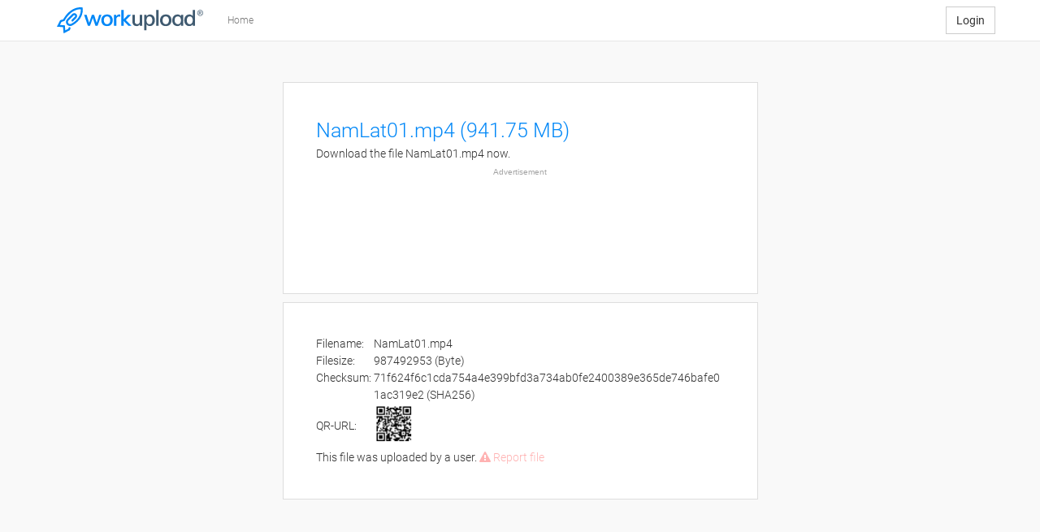

--- FILE ---
content_type: text/html; charset=UTF-8
request_url: https://workupload.com/file/X27Qq7Xpdp6
body_size: 1542
content:
<html>
  <head>
    <title>workupload - Are you a human?</title>
    <meta name="viewport" content="width=device-width, initial-scale=1.0">
                <script src="/js/39b9ad5.js?v=KUUBLZ75"></script>
        
                <link rel="stylesheet" type="text/css" href="/css/4280ebd.css?v=KUUBLZ75"/>
        
      <link rel="preconnect" href="https://fundingchoicesmessages.google.com" />
      <link rel="preconnect" href="https://googleads.g.doubleclick.net" />
      <link rel="preconnect" href="https://pagead2.googlesyndication.com" />

      <!-- Matomo -->
      <script>
        var _paq = window._paq = window._paq || [];
        _paq.push(["disableCookies"]);
        _paq.push(['trackPageView']);
        _paq.push(['enableLinkTracking']);
        (function() {
          var u="//t.workupload.com/";
          _paq.push(['setTrackerUrl', u+'matomo.php']);
          _paq.push(['setSiteId', '1']);
          var d=document, g=d.createElement('script'), s=d.getElementsByTagName('script')[0];
          g.async=true; g.src=u+'matomo.js'; s.parentNode.insertBefore(g,s);
        })();
      </script>
      <!-- End Matomo Code -->

  </head>
  <body>

    <div class="container pt-5">
      <div class="row" style="margin-top: 20%;">
        <div class="col-md-8 col-md-offset-2">
          <center>
            <i class="fa fa-shield-check"></i>
            <img src="/bundles/app/img/workupload_logo_medium.svg" alt="workupload logo" style="max-width: 300px; display: block;">
            Security Check
            <span style="font-size:25px; display:block;">Checking that you are not a robot.</span>
            <span style="font-size:20px; display:block;">This process is performed automatically. You will be redirected shortly.</span>
          </center>
        </div>
      </div>
    </div>

        <input id="captcha_99175" type="hidden"  disabled="disabled" /><script>
            async function sha256(message, find, i) {
                const msgBuffer = new TextEncoder().encode(message); 
                const hashBuffer = await crypto.subtle.digest('SHA-256', msgBuffer);
                const hashArray = Array.from(new Uint8Array(hashBuffer));
                const hashHex = hashArray.map(b => b.toString(16).padStart(2, '0')).join('');

                if(find.includes(hashHex)){
                    return i;
                }
            }

            $(document).ready(function () {
                let solvePuzzle = function(){
                    $.ajax({
                        url: "/puzzle",
                        type: 'GET',
                        dataType: 'json',
                        success: function(res) {
                            let found = 0;
                            let i = 0;
                            while (i < res.data.range) {
                                sha256(res.data.puzzle + i, res.data.find, i).then(function(s){
                                    if(typeof s !== "undefined"){
                                        $('#captcha_99175').val($('#captcha_99175').val() + s + ' ');
                                        found++;
                                        if(found == res.data.find.length){
                                            $.ajax({
                                                url: "/captcha",
                                                type: 'POST',
                                                dataType: "json",
                                                data: {
                                                    captcha: $('#captcha_99175').val()
                                                }
                                            }).always(function(data, textStatus, xhr){
                                                $('#captcha_99175').val('');
                                                if(typeof window.captchaCallback !== "undefined"){
                                                    window.captchaCallback();
                                                }
                                            });
                                        }
                                    }
                                });
                                i++;
                            }
                        }
                    });
                };
                solvePuzzle();
                setInterval(solvePuzzle, 20000);
            });

        </script>

    <script>
      window.captchaCallback = function(){
        location.reload();
      }
    </script>

  </body>
</html>

--- FILE ---
content_type: text/html; charset=UTF-8
request_url: https://workupload.com/puzzle
body_size: 833
content:
{"success":true,"data":{"puzzle":"1769029184.430369713e406910a","range":10000,"find":["491b28219e90ca32708f9934514210739d864bb365c6495e16b113b57da3f8cb","91d92a38edf345731d6efbab71298a483633f0ed22141881b777cc1f11c93611","65bc7425ed0994434c9dd406745ed457f19bb19b9b8f969162e28e20631862d3"]}}

--- FILE ---
content_type: text/html; charset=UTF-8
request_url: https://workupload.com/file/X27Qq7Xpdp6
body_size: 4366
content:
<!DOCTYPE html>
<html lang="en">
    <head>
        <meta charset="UTF-8" />
        <title>NamLat01.mp4</title>
            <meta property="og:title" content="Download NamLat01.mp4 (941.75 MB) now. Fast and easy at workupload.com" />
    <meta property="og:url" content="https://workupload.com/file/X27Qq7Xpdp6" />
    
        <meta name="viewport" content="width=device-width, initial-scale=1.0">
        <meta name="language" content="en" />
        <meta name="revisit-after" content="5 days" /> 
        <meta name="public" content="yes" />
        <meta name="document-type" content="Public" />
        <meta name="document-distribution" content="Global" />
        <meta name="copyright" content="workupload" />
        <meta name="norton-safeweb-site-verification" content="ucmkzvh0zj9m0kce6n2renkcee8pce5mn9ifmwupf2pl6xmijfwqawobbhyxuhhl1-7f3p4n3g-z8q4rcavwdxzf44oevhgrt1z87mw89-96s1s41xxoa45m6-19hfqg" />
        <link rel="alternate" href="http://workupload.com/file/X27Qq7Xpdp6" hreflang="x-default" />
        
        <link rel="apple-touch-icon" sizes="180x180" href="/favicon/apple-touch-icon.png">
        <link rel="icon" type="image/png" href="/favicon/favicon-32x32.png" sizes="32x32">
        <link rel="icon" type="image/png" href="/favicon/favicon-16x16.png" sizes="16x16">
        <link rel="manifest" href="/favicon/manifest.json">
        <link rel="mask-icon" href="/favicon/safari-pinned-tab.svg" color="#5bbad5">
        <link rel="shortcut icon" href="/favicon/favicon.ico">
        <meta name="msapplication-config" content="/favicon/browserconfig.xml">
        <meta name="theme-color" content="#ffffff">
        
        <meta name="description" content="    Download NamLat01.mp4 (941.75 MB) now. Fast and easy at workupload.com
">
        <meta name="keywords" content="image upload, file upload, free file upload, free file upload without registration, filehosting">
                
        <script async src="/translations.js?en"></script>
                        <script src="/js/39b9ad5.js?v=KUUBLZ75"></script>
                    
                <link rel="stylesheet" type="text/css" href="/css/4280ebd.css?v=KUUBLZ75"/>
                
                    <script async src="https://pagead2.googlesyndication.com/pagead/js/adsbygoogle.js?client=ca-pub-8961155381801811" crossorigin="anonymous"></script>

<script async src="https://securepubads.g.doubleclick.net/tag/js/gpt.js"></script>
 <script>
   window.googletag = window.googletag || {cmd: []};
   googletag.cmd.push(function() {
    const responsiveAdSlot1 = googletag.defineSlot('/22138162/file_top', [[336, 280], [320, 100], [300, 250]], 'div-gpt-ad-1684326920538-0').addService(googletag.pubads());
    const responsiveAdSlot2 = googletag.defineSlot('/22138162/file_bottom', [[300, 250], [320, 100], [336, 280], [728, 90], [970, 250]], 'div-gpt-ad-1708033283709-0').addService(googletag.pubads());

/*
    const mapping1 = googletag
      .sizeMapping()
      .addSize([1024, 768], [[336, 280], [300, 250], [320, 100]])
      .addSize([0, 0], [320, 100])
      .build();
    responsiveAdSlot1.defineSizeMapping(mapping1);

    const mapping2 = googletag
      .sizeMapping()
      .addSize([1024, 768], [[300, 250], [320, 100], [336, 280], [728, 90], [970, 250]])
      .addSize([0, 0], [320, 100])
      .build();
    responsiveAdSlot2.defineSizeMapping(mapping2);
*/

     googletag.pubads().enableSingleRequest();
     googletag.enableServices();
   });
 </script>

<!-- Matomo -->
<script>
  var _paq = window._paq = window._paq || [];
  _paq.push(["disableCookies"]);
  _paq.push(['trackPageView']);
  _paq.push(['enableLinkTracking']);
  (function() {
    var u="//t.workupload.com/";
    _paq.push(['setTrackerUrl', u+'matomo.php']);
    _paq.push(['setSiteId', '1']);
    var d=document, g=d.createElement('script'), s=d.getElementsByTagName('script')[0];
    g.async=true; g.src=u+'matomo.js'; s.parentNode.insertBefore(g,s);
  })();
</script>
<!-- End Matomo Code -->

<script async src="https://fundingchoicesmessages.google.com/i/pub-8961155381801811?ers=1" nonce="VZkDnFJtr5cohKKK3PnGBw"></script><script nonce="VZkDnFJtr5cohKKK3PnGBw">(function() {function signalGooglefcPresent() {if (!window.frames['googlefcPresent']) {if (document.body) {const iframe = document.createElement('iframe'); iframe.style = 'width: 0; height: 0; border: none; z-index: -1000; left: -1000px; top: -1000px;'; iframe.style.display = 'none'; iframe.name = 'googlefcPresent'; document.body.appendChild(iframe);} else {setTimeout(signalGooglefcPresent, 0);}}}signalGooglefcPresent();})();</script>
        </head>

    <body>
        <div id="wrap">
            <!-- top navigation -->
            <div class="navbar navbar-default navbar-static-top" role="navigation">
                <div class="container">
                    <div class="navbar-header">
                        <button type="button" class="navbar-toggle" data-toggle="collapse" data-target=".navbar-collapse">
                            <span class="sr-only">Toggle navigation</span>
                            <span class="icon-bar"></span>
                            <span class="icon-bar"></span>
                            <span class="icon-bar"></span>
                        </button>
                        <a class="navbar-brand logo" href="/">
                            <img src="/bundles/app/img/workupload_logo_medium.svg" alt="workupload logo" />
                        </a>
                    </div>
                    <div class="navbar-collapse collapse">
                        <ul class="nav navbar-nav">
                            <li><a href="/">Home</a></li>
                                                    </ul>

                                                    <a href="/login" class="btn btn-default navbar-btn navbar-right">Login</a>
                                            </div><!--/.nav-collapse -->
                </div>
            </div>
                    
            <script>
                                                                </script> 

            <div class="container margin-bottom">
                <div class="margin-top-50 margin-bottom-50">
                    
<div class="row">
    <div id="file" class="box col-sm-6 col-sm-offset-3">
        <!-- Intro text -->
        <div class="row">
            <div class="col-sm-12">
                <h1 style="word-wrap: break-word;">NamLat01.mp4 (941.75 MB)</h1>
                                <p style="word-wrap: break-word;">Download the file NamLat01.mp4 now.</p> 
                
                            </div>
        </div>

        
                    <div class="row">
                <div class="col-sm-12 text-center">
                    <span class="ad-label">Advertisement</span>
                    <style>.download{display:none;}</style>
<script>
var interval = setInterval(
    function(){
        if(window.googletag !== undefined && window.top.__tcfapi !== undefined){
            clearInterval(interval);
            setTimeout(function() {
                $('.download').show();
            }, 1000);
        }
    }, 50);
    setTimeout(function() {
        $('.download').show();
    }, 3500);
</script>

<!-- /22138162/file_top -->
<div id='div-gpt-ad-1684326920538-0' style='min-width: 320px; min-height: 100px;'>
  <script>
    googletag.cmd.push(function() { googletag.display('div-gpt-ad-1684326920538-0'); });
  </script>
</div>

                </div>
            </div>
        
        <div class="download row">
            <div class="col-sm-12 text-center">
                <a href="/start/X27Qq7Xpdp6" class="btn btn-prio" style="margin-top: 15px;">
                    <i class="fa fa-download"></i> <span>Download</span>
                </a>
            </div>
        </div>    

            </div>
</div>

<div class="row">
    <div id="notice" class="box col-sm-6 col-sm-offset-3 margin-top-10 margin-bottom-50">
        <table><tr><td>Filename:&nbsp;</td><td style="word-break: break-all;">NamLat01.mp4</td></tr><tr><td>Filesize:&nbsp;</td><td>987492953 (Byte)</td></tr><tr><td>Checksum:&nbsp;</td><td style="word-break: break-all;">71f624f6c1cda754a4e399bfd3a734ab0fe2400389e365de746bafe01ac319e2 (SHA256)</td></tr><tr><td style="vertical-align: middle;">QR-URL:&nbsp;</td><td><img src="/qr/file/X27Qq7Xpdp6" style="width: 50px;" /></td></tr></table>

            This file was uploaded by a user.
        <span class="file-report"><a href="/report/X27Qq7Xpdp6"><i class="fa fa-exclamation-triangle"></i> Report file</a></span>    </div>
</div>

<script>
    $("#filelink").focus(function() {
        $(this).select();
    });

    $('#file-coupon').on('click', function(){
        $.dialog({
            title: 'Redeem a coupon',
            body: '<div class="row"><div class="col-md-6 form-group"><div class="input-icon"><input type="text" class="form-control" name="code" placeholder="Coupon code" autofocus /><span class="fa fa-tag"></span></div></div></div><div class="row"><div class="col-md-12 form-group"><div class="input-icon"><input type="text" class="form-control" name="text" maxlength="40" placeholder="Text" data-toggle="tooltip" data-content="Publicly visible text for premium download. Example: Premium Download by John Doe" /><span class="fa fa-file-text-o"></span></div></div></div>',
            confirmButtonText: 'Ok',
            confirmFunction: function(modal){
                $.ajax({
                    url: '/api/file/coupon',
                    type: "POST",
                    dataType: "json",
                    data: {
                        file_key: 'X27Qq7Xpdp6',
                        code: modal.find('input[name=code]').val(),
                        text: modal.find('input[name=text]').val()
                    }
                }).always(function(data, textStatus, xhr){
                    if(data.success === true){
                        $.dialog({
                            title: 'Valid coupon',
                            body: 'The coupon is valid and has been activated.',
                            confirmButtonText: 'Ok',
                        }); 
                    }else{
                        $.dialog({
                            title: 'Invalid coupon',
                            body: 'The entered coupon is invalid!',
                            confirmButtonText: 'Ok',
                        });    
                    }
                });
            }
        });
        tooltip();
        
        return false;
    });

    
    
</script>

                </div>
            </div>

            <div id="push"></div>
        </div>


        <!-- footer -->
        <div id="footer">
            <nav id="footer-navigation" class="navbar navbar-default" role="navigation">
                <div class="container">
                    <div class="row footer-buttons">
                        <div class="col-sm-12 footer-buttons">
                            <!-- Language button -->
                            <div class="btn-group dropup">
                                <button type="button" class="btn dropdown-toggle btn-default btn-sm navbar-btn navbar-left" data-toggle="dropdown">
                                    <i class="fa fa-language"></i> Choose Language <i class="fa fa-angle-up"></i>
                                </button>
                                <ul class="dropdown-menu" role="menu">
                                    <li><a class="language pointer" href="/language/en" hreflang="en">English</a></li>
                                    <li><a class="language pointer" href="/language/de" hreflang="de">German</a></li>
                                </ul>
                            </div>

                            <!-- Help button -->
                            <a href="/help" class="btn btn-default btn-sm navbar-btn margin-left-15">
                                <i class="fa fa-question"></i> Help
                            </a>

                            <!-- DarkMode -->
                            <button class="toggle-btn" id="theme-toggle" aria-label="Switch to light theme">
                                <svg xmlns="http://www.w3.org/2000/svg" width="25" height="25" viewBox="0 0 472.39 472.39">
                                    <g class="toggle-sun">
                                        <path d="M403.21,167V69.18H305.38L236.2,0,167,69.18H69.18V167L0,236.2l69.18,69.18v97.83H167l69.18,69.18,69.18-69.18h97.83V305.38l69.18-69.18Zm-167,198.17a129,129,0,1,1,129-129A129,129,0,0,1,236.2,365.19Z"></path>
                                    </g>
                                    <g class="toggle-circle">
                                        <circle class="cls-21" cx="236.2" cy="236.2" r="103.78"></circle>
                                    </g>
                                </svg>
                            </button>
                            <!-- DarkMode Ended -->
                            
                            <a href="/" class="navbar-btn pull-right greyscale footer-logo">
                                <img src="/bundles/app/img/workupload_logo_small.svg" alt="workupload logo" />
                            </a>
                        </div>
                    </div>
                    <div class="row">
                        <div class="col-sm-12 footer-link-first">
                            <hr>
                            <a href="/faq" class="margin-right-15">FAQ</a>
                            <a href="/contact" class="margin-right-15">Give us feedback</a>
                                                        <a href="/about" class="margin-right-15">About workupload</a>
                        </div>
                    </div>
                    <div class="row">
                        <div class="col-sm-12 footer-link-second">                            
                            <a href="/legal/terms" class="margin-right-15">General Terms and Conditions</a>
                            <a href="/legal/privacy" class="margin-right-15">Privacy Policy</a>
                            <a href="/imprint" class="margin-right-15">Imprint</a>
                            <a href="/legal/dsa" class="margin-right-15">Digital Services Act</a>
                            <a href="/legal/privacy" class="margin-right-15 hidden ccpa">Do Not Sell My Personal Information</a>
                            <span class="pull-right hidden-xs">online since 2011</span>
                            <script>
                                if('America/Los_Angeles' == Intl.DateTimeFormat().resolvedOptions().timeZone){
                                    $('.ccpa').removeClass('hidden');
                                }
                            </script>
                        </div>
                    </div>
                </div>
            </nav>
        </div>        

        </body>
</html>



--- FILE ---
content_type: image/svg+xml
request_url: https://workupload.com/bundles/app/img/workupload_logo_small.svg
body_size: 1282
content:
<?xml version="1.0" encoding="UTF-8"?>
<!DOCTYPE svg PUBLIC "-//W3C//DTD SVG 1.1//EN" "http://www.w3.org/Graphics/SVG/1.1/DTD/svg11.dtd">
<svg xmlns="http://www.w3.org/2000/svg" xml:space="preserve" width="42.8107mm" height="42.9006mm" version="1.1" style="shape-rendering:geometricPrecision; text-rendering:geometricPrecision; image-rendering:optimizeQuality; fill-rule:evenodd; clip-rule:evenodd"
viewBox="0 0 2379 2384"
 xmlns:xlink="http://www.w3.org/1999/xlink">
 <defs>
  <style type="text/css">
   <![CDATA[
    .fil0 {fill:#0087F7;fill-rule:nonzero}
   ]]>
  </style>
 </defs>
 <g id="Ebene_x0020_1">
  <metadata id="CorelCorpID_0Corel-Layer"/>
  <g id="_403614920">
   <path class="fil0" d="M616 2377l-46 -570 -570 -46 300 -579 284 -90c209,-363 569,-821 1115,-1010 342,-118 594,-74 605,-72l66 12 5 67c28,373 -72,713 -297,1009 -205,271 -475,451 -666,554 -157,85 -347,58 -472,-67 -67,-67 -104,-157 -104,-252 0,-95 37,-184 104,-252l474 -473c101,-101 266,-101 368,0 101,102 101,267 0,368l-297 296c-34,34 -89,34 -123,0 -34,-34 -34,-89 0,-123l296 -296c34,-34 34,-88 0,-122 -33,-33 -88,-33 -121,0l-473 474c-35,34 -54,80 -54,128 0,49 19,94 54,129 70,70 176,85 266,36 339,-183 893,-595 875,-1323 -89,-4 -256,3 -459,75 -399,141 -755,473 -1028,958l-16 29 -280 89 -147 283 456 37 37 456 283 -147 29 -91c14,-46 63,-71 109,-56 46,14 71,63 57,109l-51 160 -579 300z"/>
   <path class="fil0" d="M1877 1850c45,0 89,11 132,34 42,23 76,56 100,99 23,43 35,88 35,134 0,46 -11,91 -35,133 -23,43 -56,76 -99,99 -42,24 -86,35 -133,35 -46,0 -90,-11 -133,-35 -42,-23 -75,-56 -99,-99 -23,-42 -35,-87 -35,-133 0,-46 12,-91 36,-134 24,-43 57,-76 100,-99 43,-23 86,-34 131,-34zm0 44c-37,0 -74,10 -109,29 -36,19 -64,47 -84,82 -20,36 -30,74 -30,112 0,39 10,76 30,111 19,35 47,63 82,83 36,19 73,29 111,29 39,0 76,-10 111,-29 36,-20 63,-48 83,-83 19,-35 29,-72 29,-111 0,-38 -10,-76 -30,-112 -20,-35 -48,-63 -83,-82 -36,-19 -72,-29 -110,-29zm-117 371l0 -288 99 0c34,0 58,3 73,8 15,6 27,15 37,28 8,13 13,27 13,42 0,21 -8,40 -23,55 -15,16 -35,24 -60,26 11,5 19,10 25,16 12,11 26,30 42,56l36 57 -57 0 -25 -46c-21,-35 -37,-58 -49,-66 -9,-7 -21,-10 -37,-10l-28 0 0 122 -46 0zm46 -162l57 0c27,0 45,-4 55,-12 10,-8 15,-19 15,-32 0,-8 -3,-16 -8,-22 -4,-7 -11,-12 -19,-15 -9,-4 -24,-5 -47,-5l-53 0 0 86z"/>
  </g>
 </g>
</svg>


--- FILE ---
content_type: application/javascript; charset=utf-8
request_url: https://fundingchoicesmessages.google.com/f/AGSKWxWCjsvsTuMkltIaFRRkmfyRpKDocqqABOb-u-zDxvxhhxNk5XxDnh9PkAYIWNhdzaMs2zlqNqjEppfvgVYRonPuZZplNoLi3bsFdZYTB5TKhcoChDOzf1QIw3JQ1AK4nhcPJ66GMubPx_6zueQggimZU5xU-QFLuwRzYZ4y0Th_keuP1M_SAt8-itIc/_/adload./ero.htm/ads/oas-.ng/ads//sponsored_ad_
body_size: -1289
content:
window['06f60bc8-fa70-4174-9e50-1b7ccb86020f'] = true;